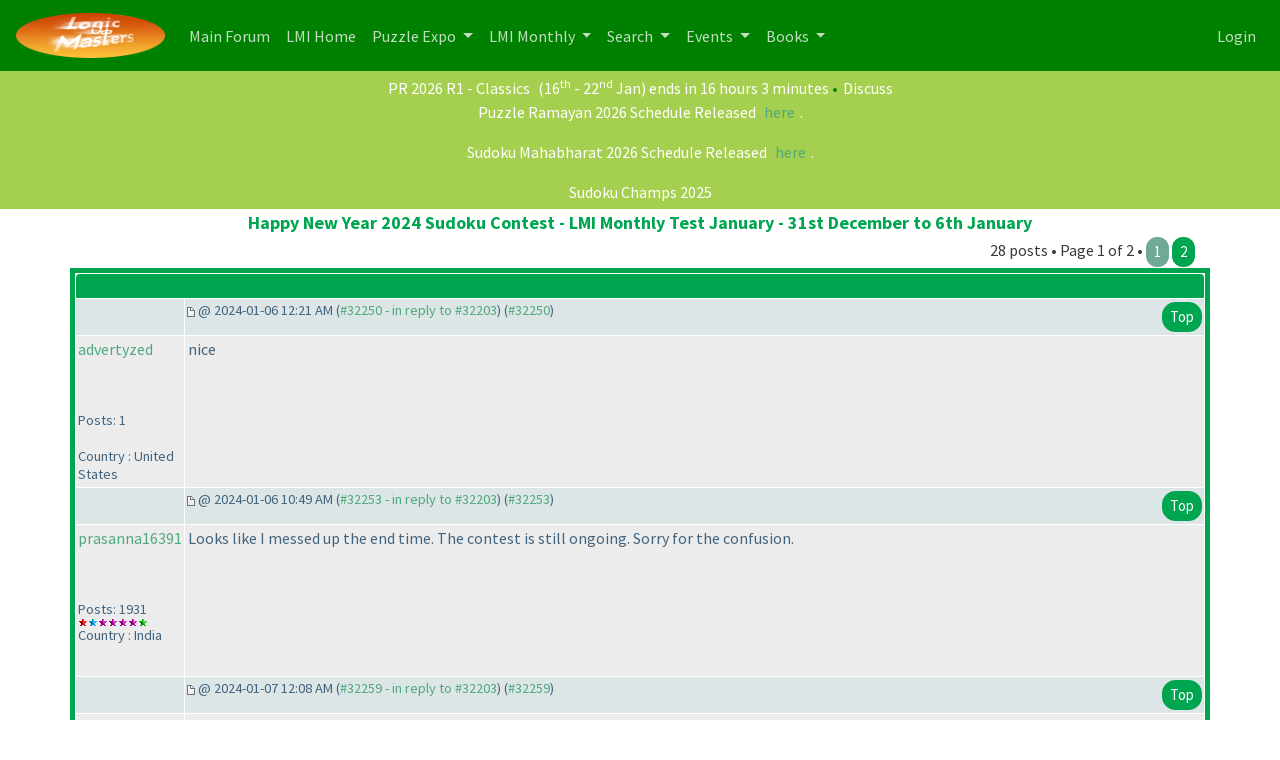

--- FILE ---
content_type: text/html
request_url: https://logicmastersindia.com/forum/forums/thread-view.asp?pid=32250
body_size: 10982
content:
<html><head>
<meta http-equiv="content-type" content="text-html; charset=utf-8">
<meta name='viewport' content='width=device-width, initial-scale=1, shrink-to-fit=no'>
<title>Thread - Happy New Year 2024 Sudoku Contest - LMI Monthly Test January - 31st December to 6th January</title>
<script type='text/javascript'>function updateCookie() {
  sThreadViewMode = document.container.DisplayType.options[document.container.DisplayType.selectedIndex].value;
  document.cookie = "ThreadViewMode=" + sThreadViewMode + "; path=/;";
  NewURL = document.location.pathname + "?tid=3552&DisplayType=" + sThreadViewMode + "&setCookie=1";
  window.location = NewURL;
}</script>

<script type='text/javascript' src='/lmitests/js/jquery-3.3.1.js'></script>
<link rel='stylesheet' href='/live/inc/bootstrap/bootstrap-cosmo.css' type='text/css'>
<link rel='stylesheet' href='/live/inc/bootstrap-datepicker/bootstrap-datepicker.css' type='text/css'>
<script type='text/javascript' src='/lmitests/js/bootstrap.min.js'></script>
<link rel='stylesheet' href='/lib/emoji-picker.css' type='text/css'>
<script type='text/javascript' src='/lib/emoji-picker.js'></script>
<script type='text/javascript' src='/live/inc/swal/sweetalert2.all.min.js'></script>
<script type='text/javascript' src='/forum/forum-fix.js?02'></script>
<script type='text/javascript' src='/forum/update-own-profile.js'></script>
<script type='text/javascript' src='/live/inc/bootstrap-datepicker/bootstrap-datepicker.min.js'></script>
<link rel='stylesheet' href='/forum/templates/lmi-bootstrap/template.css?v03' type='text/css'>

</head><body>
<header>
<nav class='navbar navbar-expand-lg navbar-dark'>
  <a class='navbar-brand' href='/forum/'><img src='/images/minilogo.png'/></a>
  <button class='navbar-toggler' type='button' data-toggle='collapse' data-target='#navbarNavDropdown' aria-controls='navbarNavDropdown' aria-expanded='false' aria-label='Toggle navigation'>
    <span class='navbar-toggler-icon'></span>
  </button>
  <div class='collapse navbar-collapse' id='navbarNavDropdown'>
    <ul class='navbar-nav'>
      <li class='nav-item'>
        <a class='nav-link' href='/forum/main.asp'>Main Forum <span class='sr-only'>(current)</span></a>
      </li>
      <li class='nav-item'>
        <a class='nav-link' href='/home/'>LMI Home <span class='sr-only'>(current)</span></a>
      </li>
					<li class='nav-item dropdown' id='lmi-navbar-contests'>
						<a class='nav-link dropdown-toggle ' href='#' id='navbarDropdownMenuLink1' data-toggle='dropdown' aria-haspopup='true' aria-expanded='false'>
						Puzzle Expo
					</a>
					<div class='dropdown-menu' aria-labelledby='navbarDropdownMenuLink1'>
					  <a class='dropdown-item' href='/expo/'>Expo Home</a>
					  <a class='dropdown-item' href='/penpa-edit?ppid=0'>Publish a New Puzzle</a>
					  <a class='dropdown-item' href='/expo/q/recently-published-puzzles'>Recently Published Puzzles</a>
					  <div class='dropdown-divider'></div>
						<a class='dropdown-item' href='/expo/q/beginner-friendly'>Beginner Friendly Puzzles</a>
						<a class='dropdown-item' href='/expo/q/lmi-exclusive'>LMI Exclusive Puzzles</a>
						<a class='dropdown-item' href='/expo/q/hardest-puzzles'>Hardest Puzzles</a>
						<a class='dropdown-item' href='/expo/q/most-favorite-puzzles'>Most Popular Puzzles</a>
						<a class='dropdown-item' href='/expo/q/most-recent-comments'>Recent Comments</a>					
					  </div>
				  </li>

      <li class='nav-item dropdown'>
        <a class='nav-link dropdown-toggle ' href='#' id='navbarDropdownMenuLink1' data-toggle='dropdown' aria-haspopup='true' aria-expanded='false'>
          LMI Monthly
        </a>
        <div class='dropdown-menu' aria-labelledby='navbarDropdownMenuLink1'>
          <a class='dropdown-item' href='/?g=monthlytestsforum'>Monthly Tests</a>
          <a class='dropdown-item' href='/forum/lmi/ratings/?testType=P'>Monthly Puzzle Ratings</a>
          <a class='dropdown-item' href='/forum/lmi/ratings/?testType=S'>Monthly Sudoku Ratings</a>
          <a class='dropdown-item' href='/authors/'>Authors</a>
        </div>
      </li>
      <li class='nav-item dropdown'>
        <a class='nav-link dropdown-toggle ' href='#' id='navbarDropdownMenuLink1' data-toggle='dropdown' aria-haspopup='true' aria-expanded='false'>
          Search
        </a>
        <div class='dropdown-menu' aria-labelledby='navbarDropdownMenuLink1'>
          <a class='dropdown-item' href='/forum/search/query.asp?collapsethreads=1' title='Search Posts'>Forum Search</a>
				  <a class='dropdown-item' href='/forum/search/query.asp?action=search&collapsethreads=1&searchforumid=all&keywords=&author=&days=0'>Posts Active Today</a>
          <a class='dropdown-item' href='/forum/search/query.asp?action=search&amp;collapsethreads=1&amp;searchforumid=all&amp;keywords=&amp;author=&amp;days=6'>Recent Posts</a>
        </div>
      </li>
      <li class='nav-item dropdown'>
        <a class='nav-link dropdown-toggle' href='#' id='navbarDropdownMenuLink2' data-toggle='dropdown' aria-haspopup='true' aria-expanded='false'>
          Events
        </a>
        <div class='dropdown-menu' aria-labelledby='navbarDropdownMenuLink2'>
          <a class='dropdown-item' href='https://wspc2017.logicmastersindia.com'>World Sudoku & Puzzle Championship - 2017</a>
          <a class='dropdown-item' href='/WSPC2021/'>World Sudoku & Puzzle Convention - 2021</a>
          <a class='dropdown-item' href='/asc2025/'>Asian Sudoku Championship 2025</a>
        </div>
      </li>
      <li class='nav-item dropdown'>
        <a class='nav-link dropdown-toggle' href='#' id='navbarDropdownMenuLink3' data-toggle='dropdown' aria-haspopup='true' aria-expanded='false'>
          Books
        </a>
        <div class='dropdown-menu' aria-labelledby='navbarDropdownMenuLink3'>
          <a class='dropdown-item' href='/Books/SudokuMixVol1/'>LMI Book - Sudoku Mix Vol #1</a>
        </div>
      </li>
    </ul>
    <ul class='navbar-nav ml-auto'>
<li class='nav-item' ><a class='nav-link' href='/forum/logon.asp'>Login</a></li>    </ul>
  </div>
</nav>
    </header>
<div class='minibar text-white text-center'><a class='text-white' href='/live/?contest=PR202601'>PR 2026 R1 - Classics</a> (16<sup>th</sup> - 22<sup>nd</sup> Jan)  <span style='color:#F60'></span><span  class='text-white'> ends in 16 hours 3 minutes</span>  <span style='color:#080'>&bull;</span><a  class='text-white' href='/forum/forums/thread-view.asp?tid=6455'>Discuss</a><br/><p class='text-white'>Puzzle Ramayan 2026 Schedule Released <a href="https://logicmastersindia.com/forum/forums/thread-view.asp?tid=6275">here</a>.</p>
<p class='text-white'>Sudoku Mahabharat 2026 Schedule Released <a href="https://logicmastersindia.com/forum/forums/thread-view.asp?tid=6318">here</a>.</p>
<a href='/sc2025' class='text-white'>Sudoku Champs 2025</a><br/>

</div><div class='container'><span class='header4'>Happy New Year 2024 Sudoku Contest - LMI Monthly Test January - 31st December to 6th January</span><span class='float-right'>28 posts &bull; Page 1 of 2 &bull; <a class='btn' style='background:#70A994;' href='thread-view.asp?tid=3552&amp;start=1'>1</a> <a class='btn'  href='thread-view.asp?tid=3552&amp;start=26&amp;posts=28'>2</a> </span></div><table align='center' width='95%' class='bbstable' cellspacing='1'><tr><td colspan='2' class='messagecellheader'> </td></tr><tr><td class='messageheader collapse-column'></td><td class='messageheader' nowrap width='100%'><div><span class='smalltext collapse-column'><img src='/forum/templates/lmi-bootstrap/images/common/nav-messages.gif' alt=''> @ 2024-01-06  12:21 AM (<a title='Link to this post' href='thread-view.asp?pid=32250#M32250'>#32250 - in reply to #32203</a>) (<a title='Permanent link to this post' href='thread-view.asp?pid=32250'>#32250</a>)</span><span class='smalltext'><a name='M32250'></a> <a href='#top' class='btn float-right'>Top</a></span></div></td></tr><tr><td valign='top' height='150' class='messagemiddle collapse-column'><p><a href='/forum/view-profile.asp?action=view&amp;uid=22061'>advertyzed</a></p><span class='smalltext'><br/><br/>Posts: 1<br/><br/>Country : United States</span></td><td valign='top' class='messagemiddle' style='max-width:100%'><div class='collapse-column-inv'><p><strong><a href='/forum/view-profile.asp?action=view&amp;uid=22061'>advertyzed</a></strong> posted @ 2024-01-06  12:21 AM</p></div><div class='forum-message forum-message-new'> nice</div></td></tr><tr><td class='messageheader collapse-column'></td><td class='messageheader' nowrap width='100%'><div><span class='smalltext collapse-column'><img src='/forum/templates/lmi-bootstrap/images/common/nav-messages.gif' alt=''> @ 2024-01-06  10:49 AM (<a title='Link to this post' href='thread-view.asp?pid=32250#M32253'>#32253 - in reply to #32203</a>) (<a title='Permanent link to this post' href='thread-view.asp?pid=32253'>#32253</a>)</span><span class='smalltext'><a name='M32253'></a> <a href='#top' class='btn float-right'>Top</a></span></div></td></tr><tr><td valign='top' height='150' class='messagemiddle collapse-column'><p><a href='/forum/view-profile.asp?action=view&amp;uid=823'>prasanna16391</a></p><span class='smalltext'><br/><br/>Posts: 1931<br/><img alt="1000" src="https://logicmastersindia.com//forum/images/decorations/multiple/1000.gif"><img alt="500" src="https://logicmastersindia.com//forum/images/decorations/multiple/500.gif"><img alt="100" src="https://logicmastersindia.com//forum/images/decorations/multiple/100.gif"><img alt="100" src="https://logicmastersindia.com//forum/images/decorations/multiple/100.gif"><img alt="100" src="https://logicmastersindia.com//forum/images/decorations/multiple/100.gif"><img alt="100" src="https://logicmastersindia.com//forum/images/decorations/multiple/100.gif"><img alt="20" src="https://logicmastersindia.com//forum/images/decorations/multiple/25.gif"><br/>Country : India</span></td><td valign='top' class='messagemiddle' style='max-width:100%'><div class='collapse-column-inv'><p><strong><a href='/forum/view-profile.asp?action=view&amp;uid=823'>prasanna16391</a></strong> posted @ 2024-01-06  10:49 AM</p></div><div class='forum-message forum-message-new'> Looks like I messed up the end time. The contest is still ongoing. Sorry for the confusion.</div></td></tr><tr><td class='messageheader collapse-column'></td><td class='messageheader' nowrap width='100%'><div><span class='smalltext collapse-column'><img src='/forum/templates/lmi-bootstrap/images/common/nav-messages.gif' alt=''> @ 2024-01-07  12:08 AM (<a title='Link to this post' href='thread-view.asp?pid=32250#M32259'>#32259 - in reply to #32203</a>) (<a title='Permanent link to this post' href='thread-view.asp?pid=32259'>#32259</a>)</span><span class='smalltext'><a name='M32259'></a> <a href='#top' class='btn float-right'>Top</a></span></div></td></tr><tr><td valign='top' height='150' class='messagemiddle collapse-column'><p><a href='/forum/view-profile.asp?action=view&amp;uid=22068'>udhayarajs</a></p><span class='smalltext'><br/><br/>Posts: 1<br/><br/>Country : India</span></td><td valign='top' class='messagemiddle' style='max-width:100%'><div class='collapse-column-inv'><p><strong><a href='/forum/view-profile.asp?action=view&amp;uid=22068'>udhayarajs</a></strong> posted @ 2024-01-07  12:08 AM</p></div><div class='forum-message forum-message-new'> %f0%9f%91%8d</div></td></tr><tr><td class='messageheader collapse-column'></td><td class='messageheader' nowrap width='100%'><div><span class='smalltext collapse-column'><img src='/forum/templates/lmi-bootstrap/images/common/nav-messages.gif' alt=''> @ 2024-01-07  1:07 AM (<a title='Link to this post' href='thread-view.asp?pid=32250#M32260'>#32260 - in reply to #32203</a>) (<a title='Permanent link to this post' href='thread-view.asp?pid=32260'>#32260</a>)</span><span class='smalltext'><a name='M32260'></a> <a href='#top' class='btn float-right'>Top</a></span></div></td></tr><tr><td valign='top' height='150' class='messagemiddle collapse-column'><p><a href='/forum/view-profile.asp?action=view&amp;uid=12047'>Neha1609</a></p><span class='smalltext'><br/><br/>Posts: 8<br/><br/>Country : India</span></td><td valign='top' class='messagemiddle' style='max-width:100%'><div class='collapse-column-inv'><p><strong><a href='/forum/view-profile.asp?action=view&amp;uid=12047'>Neha1609</a></strong> posted @ 2024-01-07  1:07 AM</p></div><div class='forum-message forum-message-new'> Nice+puzzles.+Thanks+for+the+mind+blowing+experience.%f0%9f%98%87</div></td></tr><tr><td class='messageheader collapse-column'></td><td class='messageheader' nowrap width='100%'><div><span class='smalltext collapse-column'><img src='/forum/templates/lmi-bootstrap/images/common/nav-messages.gif' alt=''> @ 2024-01-07  7:14 AM (<a title='Link to this post' href='thread-view.asp?pid=32250#M32261'>#32261 - in reply to #32203</a>) (<a title='Permanent link to this post' href='thread-view.asp?pid=32261'>#32261</a>)</span><span class='smalltext'><a name='M32261'></a> <a href='#top' class='btn float-right'>Top</a></span></div></td></tr><tr><td valign='top' height='150' class='messagemiddle collapse-column'><p><a href='/forum/view-profile.asp?action=view&amp;uid=3232'>kishy72</a></p><span class='smalltext'><br/><br/>Posts: 424<br/><img alt="100" src="https://logicmastersindia.com//forum/images/decorations/multiple/100.gif"><img alt="100" src="https://logicmastersindia.com//forum/images/decorations/multiple/100.gif"><img alt="100" src="https://logicmastersindia.com//forum/images/decorations/multiple/100.gif"><img alt="100" src="https://logicmastersindia.com//forum/images/decorations/multiple/100.gif"><img alt="20" src="https://logicmastersindia.com//forum/images/decorations/multiple/25.gif"><br/>Country : India</span></td><td valign='top' class='messagemiddle' style='max-width:100%'><div class='collapse-column-inv'><p><strong><a href='/forum/view-profile.asp?action=view&amp;uid=3232'>kishy72</a></strong> posted @ 2024-01-07  7:14 AM</p></div><div class='forum-message forum-message-new'> Given how rarely monthly sudoku contests apart from SM occur of late, it is really refreshing to see them making a comeback with the New Year contest <br/>
Sudokus were all very hard but I had great fun and plan to give them a deeper look in the coming days. <br/>
Tremendous job by Tyler Chen for creating amazing sudokus and thanks to LMI for hosting the contest !</div></td></tr><tr><td class='messageheader collapse-column'></td><td class='messageheader' nowrap width='100%'><div><span class='smalltext collapse-column'><img src='/forum/templates/lmi-bootstrap/images/common/nav-messages.gif' alt=''> @ 2024-01-08  2:58 AM (<a title='Link to this post' href='thread-view.asp?pid=32250#M32268'>#32268 - in reply to #32203</a>) (<a title='Permanent link to this post' href='thread-view.asp?pid=32268'>#32268</a>)</span><span class='smalltext'><a name='M32268'></a> <a href='#top' class='btn float-right'>Top</a></span></div></td></tr><tr><td valign='top' height='150' class='messagemiddle collapse-column'><p><a href='/forum/view-profile.asp?action=view&amp;uid=823'>prasanna16391</a></p><span class='smalltext'><br/><br/>Posts: 1931<br/><img alt="1000" src="https://logicmastersindia.com//forum/images/decorations/multiple/1000.gif"><img alt="500" src="https://logicmastersindia.com//forum/images/decorations/multiple/500.gif"><img alt="100" src="https://logicmastersindia.com//forum/images/decorations/multiple/100.gif"><img alt="100" src="https://logicmastersindia.com//forum/images/decorations/multiple/100.gif"><img alt="100" src="https://logicmastersindia.com//forum/images/decorations/multiple/100.gif"><img alt="100" src="https://logicmastersindia.com//forum/images/decorations/multiple/100.gif"><img alt="20" src="https://logicmastersindia.com//forum/images/decorations/multiple/25.gif"><br/>Country : India</span></td><td valign='top' class='messagemiddle' style='max-width:100%'><div class='collapse-column-inv'><p><strong><a href='/forum/view-profile.asp?action=view&amp;uid=823'>prasanna16391</a></strong> posted @ 2024-01-08  2:58 AM</p></div><div class='forum-message forum-message-new'> The Sudoku-wise points have been updated on the score page. We haven&#39;t yet added the points for solving at least one Samurai grid. This will be done soon.</div></td></tr><tr><td class='messageheader collapse-column'></td><td class='messageheader' nowrap width='100%'><div><span class='smalltext collapse-column'><img src='/forum/templates/lmi-bootstrap/images/common/nav-messages.gif' alt=''> @ 2024-01-08  10:00 AM (<a title='Link to this post' href='thread-view.asp?pid=32250#M32270'>#32270 - in reply to #32203</a>) (<a title='Permanent link to this post' href='thread-view.asp?pid=32270'>#32270</a>)</span><span class='smalltext'><a name='M32270'></a> <a href='#top' class='btn float-right'>Top</a></span></div></td></tr><tr><td valign='top' height='150' class='messagemiddle collapse-column'><p><a href='/forum/view-profile.asp?action=view&amp;uid=823'>prasanna16391</a></p><span class='smalltext'><br/><br/>Posts: 1931<br/><img alt="1000" src="https://logicmastersindia.com//forum/images/decorations/multiple/1000.gif"><img alt="500" src="https://logicmastersindia.com//forum/images/decorations/multiple/500.gif"><img alt="100" src="https://logicmastersindia.com//forum/images/decorations/multiple/100.gif"><img alt="100" src="https://logicmastersindia.com//forum/images/decorations/multiple/100.gif"><img alt="100" src="https://logicmastersindia.com//forum/images/decorations/multiple/100.gif"><img alt="100" src="https://logicmastersindia.com//forum/images/decorations/multiple/100.gif"><img alt="20" src="https://logicmastersindia.com//forum/images/decorations/multiple/25.gif"><br/>Country : India</span></td><td valign='top' class='messagemiddle' style='max-width:100%'><div class='collapse-column-inv'><p><strong><a href='/forum/view-profile.asp?action=view&amp;uid=823'>prasanna16391</a></strong> posted @ 2024-01-08  10:00 AM</p></div><div class='forum-message forum-message-new'> Scores are now final.</div></td></tr><tr><td class='messageheader collapse-column'></td><td class='messageheader' nowrap width='100%'><div><span class='smalltext collapse-column'><img src='/forum/templates/lmi-bootstrap/images/common/nav-messages.gif' alt=''> @ 2024-01-08  4:20 PM (<a title='Link to this post' href='thread-view.asp?pid=32250#M32271'>#32271 - in reply to #32203</a>) (<a title='Permanent link to this post' href='thread-view.asp?pid=32271'>#32271</a>)</span><span class='smalltext'><a name='M32271'></a> <a href='#top' class='btn float-right'>Top</a></span></div></td></tr><tr><td valign='top' height='150' class='messagemiddle collapse-column'><p><a href='/forum/view-profile.asp?action=view&amp;uid=782'>TiiT</a></p><span class='smalltext'><br/><br/>Posts: 139<br/><img alt="100" src="https://logicmastersindia.com//forum/images/decorations/multiple/100.gif"><img alt="20" src="https://logicmastersindia.com//forum/images/decorations/multiple/25.gif"><br/>Country : Estonia</span></td><td valign='top' class='messagemiddle' style='max-width:100%'><div class='collapse-column-inv'><p><strong><a href='/forum/view-profile.asp?action=view&amp;uid=782'>TiiT</a></strong> posted @ 2024-01-08  4:20 PM</p></div><div class='forum-message forum-message-new'> I&#43;am&#43;extremely&#43;pleased&#43;and&#43;happy&#43;about&#43;my&#43;result&#43;%F0%9F%99%8F%F0%9F%98%8A%2E&#43;It&#43;also&#43;feels&#43;good&#43;to&#43;see&#43;another&#43;estonian&#43;in&#43;top40%2E&#43;That%27s&#43;a&#43;solid&#43;result&#43;there%2E&#43;That&#43;wasn%27t&#43;the&#43;easiest&#43;competition&#43;and&#43;the&#43;level&#43;of&#43;solvers&#43;is&#43;good%21%0D%0A%0D%0AAdditionally%3A&#43;I&#43;want&#43;to&#43;thank&#43;the&#43;author&#43;of&#43;this&#43;competition%2E&#43;I&#43;really&#43;liked&#43;the&#43;samurai&#43;%28my&#43;favourite%29%2E&#43;There&#43;were&#43;also&#43;many&#43;other&#43;puzzles&#43;I&#43;really&#43;enjoyed%2E&#43;But&#43;most&#43;of&#43;all&#43;%2D&#43;thank&#43;you&#43;for&#43;doing&#43;this%21&#43;LMI&#43;is&#43;a&#43;good&#43;site&#43;for&#43;doing&#43;a&#43;such&#43;competition&#43;and&#43;I&#43;really&#43;miss&#43;them%2E<br/><br/><span class='smalltext'>Edited by TiiT 2024-01-08  4:26 PM</span><br/>
</div></td></tr><tr><td class='messageheader collapse-column'></td><td class='messageheader' nowrap width='100%'><div><span class='smalltext collapse-column'><img src='/forum/templates/lmi-bootstrap/images/common/nav-messages.gif' alt=''> @ 2024-01-08  6:55 PM (<a title='Link to this post' href='thread-view.asp?pid=32250#M32273'>#32273 - in reply to #32203</a>) (<a title='Permanent link to this post' href='thread-view.asp?pid=32273'>#32273</a>)</span><span class='smalltext'><a name='M32273'></a> <a href='#top' class='btn float-right'>Top</a></span></div></td></tr><tr><td valign='top' height='150' class='messagemiddle collapse-column'><p><a href='/forum/view-profile.asp?action=view&amp;uid=13149'>tchenn</a></p><span class='smalltext'><br/><br/>Posts: 3<br/><br/>Country : United States</span></td><td valign='top' class='messagemiddle' style='max-width:100%'><div class='collapse-column-inv'><p><strong><a href='/forum/view-profile.asp?action=view&amp;uid=13149'>tchenn</a></strong> posted @ 2024-01-08  6:55 PM</p></div><div class='forum-message forum-message-new'> Hey&#43;Everyone%21&#43;%0D%0A%0D%0AThank&#43;you&#43;so&#43;much&#43;everyone&#43;for&#43;doing&#43;this&#43;contest%21&#43;I&#43;hope&#43;you&#43;all&#43;had&#43;a&#43;fun&#43;time%2C&#43;both&#43;doing&#43;the&#43;puzzles&#43;in&#43;during&#43;the&#43;contest&#43;and%2For&#43;going&#43;through&#43;them&#43;on&#43;your&#43;own&#43;time%2E&#43;It&#43;was&#43;really&#43;fun&#43;for&#43;me&#43;to&#43;write&#43;these&#43;puzzles&#43;and&#43;host&#43;this&#43;contest&#43;on&#43;LMI%2C&#43;and&#43;I&#43;certainly&#43;hope&#43;to&#43;continue&#43;doing&#43;this&#43;for&#43;years&#43;to&#43;come&#43;%F0%9F%98%8A%2E&#43;And&#43;of&#43;course%2C&#43;Happy&#43;New&#43;Year%21&#43;I&#43;hope&#43;2024&#43;brings&#43;forth&#43;a&#43;lot&#43;of&#43;more&#43;puzzle&#43;solving&#43;fun&#43;to&#43;everyone%21&#43;%0D%0A%0D%0AWith&#43;that&#43;said%2C&#43;congratulations&#43;to&#43;Tiit&#43;Vunk%2C&#43;Sinchai&#43;Rungsangrattanakul%2C&#43;and&#43;Josh&#43;Bao&#43;for&#43;finishing&#43;1st%2C&#43;2nd%2C&#43;and&#43;3rd&#43;respectively%2C&#43;</div></td></tr><tr><td class='messageheader collapse-column'></td><td class='messageheader' nowrap width='100%'><div><span class='smalltext collapse-column'><img src='/forum/templates/lmi-bootstrap/images/common/nav-messages.gif' alt=''> @ 2024-01-20  8:19 PM (<a title='Link to this post' href='thread-view.asp?pid=32250#M32307'>#32307 - in reply to #32203</a>) (<a title='Permanent link to this post' href='thread-view.asp?pid=32307'>#32307</a>)</span><span class='smalltext'><a name='M32307'></a> <a href='#top' class='btn float-right'>Top</a></span></div></td></tr><tr><td valign='top' height='150' class='messagemiddle collapse-column'><p><a href='/forum/view-profile.asp?action=view&amp;uid=22211'>Siddaraj.kare</a></p><span class='smalltext'><br/><br/>Posts: 1<br/><br/>Country : India</span></td><td valign='top' class='messagemiddle' style='max-width:100%'><div class='collapse-column-inv'><p><strong><a href='/forum/view-profile.asp?action=view&amp;uid=22211'>Siddaraj.kare</a></strong> posted @ 2024-01-20  8:19 PM</p></div><div class='forum-message forum-message-new'> Hi, <br/>
I would like to participate in this Sudoku contest. <br/>
Please accept my request. <br/>
Thanks <br/>
Siddaraj V Kare</div></td></tr></table><div class='container'><span class='header4'>Happy New Year 2024 Sudoku Contest - LMI Monthly Test January - 31st December to 6th January</span><span class='float-right'>28 posts &bull; Page 1 of 2 &bull; <a class='btn' style='background:#70A994;' href='thread-view.asp?tid=3552&amp;start=1'>1</a> <a class='btn'  href='thread-view.asp?tid=3552&amp;start=26&amp;posts=28'>2</a> </span></div><div class='container'><form method='get' action='forum-view.asp'>Jump to forum : <select name='fid' size='1' class='bbsdropdownbox'><option value='-1'></option><option value='-1'> LMI Tests</option><option value='-1'>----------------------</option><option  value='64'> + LMI Puzzle Expo</option><option  value='54'> + Puzzle Ramayan</option><option  value='53'> + Sudoku Mahabharat</option><option  value='63'> + Daily Puzzles Contest</option><option  value='32'> + Indian Sudoku and Puzzle Championships</option><option  selected  value='31'> + Monthly Sudoku and Puzzle Tests</option><option  value='41'> + Annual Competitions</option><option  value='58'> + LMI Fun Contests</option><option  value='65'> + Asian Sudoku Championship 2025</option><option  value='66'> + Sudoku Champs</option><option value='-1'></option><option value='-1'> LMI Essentials</option><option value='-1'>----------------------</option><option  value='1'> + General Discussion</option><option  value='51'> + Local Contests in India</option><option  value='36'> + Solving Techniques</option><option value='-1'></option><option value='-1'> Worldwide / non-LMI Contests and Championships</option><option value='-1'>----------------------</option><option  value='33'> + WSC, WPC and Other countries&#39; Championships</option><option  value='37'> + Other contests</option><option value='-1'></option><option value='-1'> LMI Specifics</option><option value='-1'>----------------------</option><option  value='40'> + Testing forum</option><option value='-1'></option><option value='-1'> WSC and WPC 2017</option><option value='-1'>----------------------</option><option  value='59'> + General Discussion about WSC and WPC 2017</option><option  value='60'> + WSC 2017 Instructions Booklet</option><option  value='61'> + WPC 2017 Instructions Booklet</option><option value='-1'></option><option value='-1'> Old Forums</option><option value='-1'>----------------------</option><option  value='47'> + USPC 2012 Discussions</option><option  value='44'> + Answer Key discussion / Suggestions</option><option  value='35'> + Puzzle blog updates</option><option  value='62'> + 2021 World Sudoku&#43;Puzzle Convention</option><option value='-1'></option><option value='-1'> WSC and WPC 2026</option><option value='-1'>----------------------</option><option  value='68'> + General Discussion about WSC and WPC 2026</option></select> <input type='submit' class='bbsbutton' value='Go'></form><a href='/forum/search/query.asp?fid=31'>Search this forum</a><br/><a href='printer-friendly.asp?tid=3552&amp;mid='>Printer friendly version</a><br/></div><div class='container'></div>